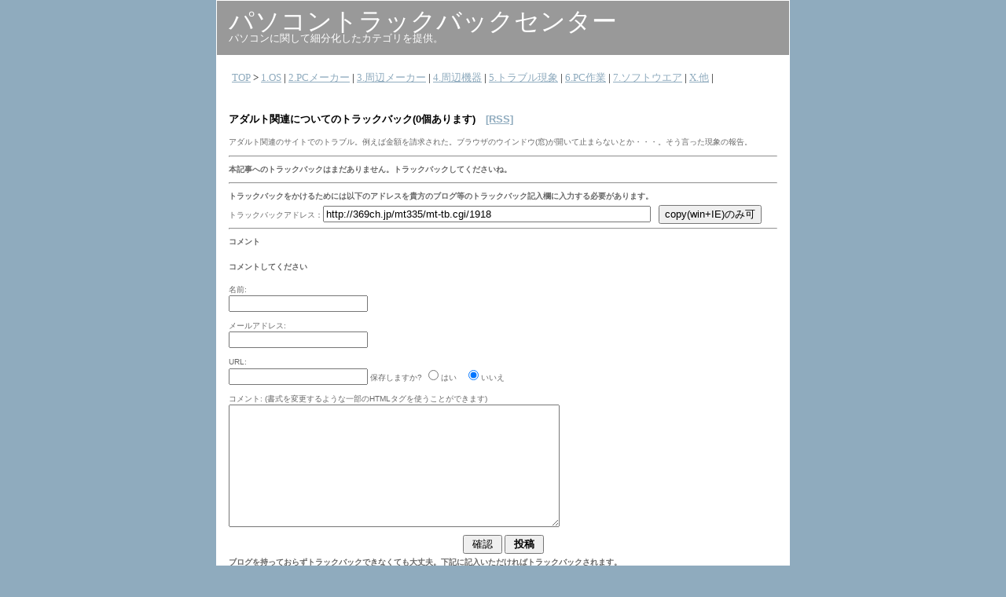

--- FILE ---
content_type: text/html
request_url: http://pc.369ch.jp/archives/2005/06/post_57.html
body_size: 8488
content:
<!DOCTYPE html PUBLIC "-//W3C//DTD XHTML 1.0 Transitional//EN" "http://www.w3.org/TR/xhtml1/DTD/xhtml1-transitional.dtd">

<html xmlns="http://www.w3.org/1999/xhtml">
<head>
<meta http-equiv="Content-Type" content="text/html; charset=UTF-8" />
<meta name="generator" content="http://www.movabletype.org/" />

<title>パソコントラックバックセンター: アダルト関連</title>

<link rel="stylesheet" href="http://pc.369ch.jp/styles-site.css" type="text/css" />
<link rel="alternate" type="application/rss+xml" title="RSS" href="http://pc.369ch.jp/001944.rdf" />

<link rel="start" href="http://pc.369ch.jp/" title="Home" />
<link rel="prev" href="http://pc.369ch.jp/archives/2005/06/post_56.html" title="ウイルス・スパイウエア" />

<link rel="next" href="http://pc.369ch.jp/archives/2005/06/post_58.html" title="メール全般" />

<script type="text/javascript" language="javascript">
<!--

var HOST = 'pc.369ch.jp';

// Copyright (c) 1996-1997 Athenia Associates.
// http://www.webreference.com/js/
// License is granted if and only if this entire
// copyright notice is included. By Tomer Shiran.

function setCookie (name, value, expires, path, domain, secure) {
    var curCookie = name + "=" + escape(value) + (expires ? "; expires=" + expires : "") + (path ? "; path=" + path : "") + (domain ? "; domain=" + domain : "") + (secure ? "secure" : "");
    document.cookie = curCookie;
}

function getCookie (name) {
    var prefix = name + '=';
    var c = document.cookie;
    var nullstring = '';
    var cookieStartIndex = c.indexOf(prefix);
    if (cookieStartIndex == -1)
        return nullstring;
    var cookieEndIndex = c.indexOf(";", cookieStartIndex + prefix.length);
    if (cookieEndIndex == -1)
        cookieEndIndex = c.length;
    return unescape(c.substring(cookieStartIndex + prefix.length, cookieEndIndex));
}

function deleteCookie (name, path, domain) {
    if (getCookie(name))
        document.cookie = name + "=" + ((path) ? "; path=" + path : "") + ((domain) ? "; domain=" + domain : "") + "; expires=Thu, 01-Jan-70 00:00:01 GMT";
}

function fixDate (date) {
    var base = new Date(0);
    var skew = base.getTime();
    if (skew > 0)
        date.setTime(date.getTime() - skew);
}

function rememberMe (f) {
    var now = new Date();
    fixDate(now);
    now.setTime(now.getTime() + 365 * 24 * 60 * 60 * 1000);
    now = now.toGMTString();
    if (f.author != undefined)
       setCookie('mtcmtauth', f.author.value, now, '/', '', '');
    if (f.email != undefined)
       setCookie('mtcmtmail', f.email.value, now, '/', '', '');
    if (f.url != undefined)
       setCookie('mtcmthome', f.url.value, now, '/', '', '');
}

function forgetMe (f) {
    deleteCookie('mtcmtmail', '/', '');
    deleteCookie('mtcmthome', '/', '');
    deleteCookie('mtcmtauth', '/', '');
    f.email.value = '';
    f.author.value = '';
    f.url.value = '';
}

//-->
</script>


<!--
<rdf:RDF xmlns:rdf="http://www.w3.org/1999/02/22-rdf-syntax-ns#"
         xmlns:trackback="http://madskills.com/public/xml/rss/module/trackback/"
         xmlns:dc="http://purl.org/dc/elements/1.1/">
<rdf:Description
    rdf:about="http://pc.369ch.jp/archives/2005/06/post_57.html"
    trackback:ping="http://369ch.jp/mt335/mt-tb.cgi/1918"
    dc:title="アダルト関連"
    dc:identifier="http://pc.369ch.jp/archives/2005/06/post_57.html"
    dc:subject="51)インターネット"
    dc:description="アダルト関連のサイトでのトラブル。例えば金額を請求された。ブラウザのウインドウ(..."
    dc:creator="masuda"
    dc:date="2005-06-08T09:05:00+09:00" />
</rdf:RDF>
-->




</head>

<body>

<div id="container">

<div id="banner">
<h1><a href="http://pc.369ch.jp/" accesskey="1">パソコントラックバックセンター</a></h1>
<h2>パソコンに関して細分化したカテゴリを提供。</h2>
</div>

<p>　<FONT SIZE=-1>
<a href="http://pc.369ch.jp/">TOP</a> &gt;
<a href="http://pc.369ch.jp/archives/1os/" title="">1.OS</a> |
<a href="http://pc.369ch.jp/archives/2pc/" title="">2.PCメーカー</a> |
<a href="http://pc.369ch.jp/archives/3/" title="">3.周辺メーカー</a> |
<a href="http://pc.369ch.jp/archives/4/" title="">4.周辺機器</a> |
<a href="http://pc.369ch.jp/archives/5/" title="">5.トラブル現象</a> |
<a href="http://pc.369ch.jp/archives/6pc/" title="">6.PC作業</a> |
<a href="http://pc.369ch.jp/archives/7/" title="">7.ソフトウエア</a> |
<a href="http://pc.369ch.jp/archives/x/" title="">X.他</a> |

</FONT></p>


<div class="content">

<h3>アダルト関連についてのトラックバック(0個あります)　<A href="http://pc.369ch.jp/001944.rdf">[RSS]</A></h3>

<p>アダルト関連のサイトでのトラブル。例えば金額を請求された。ブラウザのウインドウ(窓)が開いて止まらないとか・・・。そう言った現象の報告。</p>


<HR>
<B>本記事へのトラックバックはまだありません。トラックバックしてくださいね。</B>
<HR>


<B>トラックバックをかけるためには以下のアドレスを貴方のブログ等のトラックバック記入欄に入力する必要があります。</B>
<form name="trackback">トラックバックアドレス：<input type="text" name="trackback_url" size="50" value="http://369ch.jp/mt335/mt-tb.cgi/1918" readonly="readonly" class="edit" id="trackback_url" onfocus="this.select()" />　<input type="button" value="copy(win+IE)のみ可" onclick="window.clipboardData.setData('text', 'http://369ch.jp/mt335/mt-tb.cgi/1918')" /></form>
<HR>




<h2 id="comments">コメント</h2>





<h2>コメントしてください</h2>

 



<form method="post" action="http://369ch.jp/mt335/mt-comments.cgi" name="comments_form" onsubmit="if (this.bakecookie[0].checked) rememberMe(this)">
<input type="hidden" name="static" value="1" />
<input type="hidden" name="entry_id" value="1944" />

<div id="name_email">
<p><label for="author">名前:</label><br />
<input tabindex="1" id="author" name="author" /></p>

<p><label for="email">メールアドレス:</label><br />
<input tabindex="2" id="email" name="email" /></p>
</div>



<p><label for="url">URL:</label><br />
<input tabindex="3" type="text" name="url" id="url" />
保存しますか?
<input type="radio" id="remember" onclick="rememberMe(this.form)" name="bakecookie" /><label for="remember">はい</label><input type="radio" id="forget" name="bakecookie" onclick="forgetMe(this.form)" value="Forget Info" style="margin-left: 15px;" /><label for="forget">いいえ</label><br style="clear: both;" />
</p>

<p><label for="text">コメント:</label> (書式を変更するような一部のHTMLタグを使うことができます)<br/>
<textarea tabindex="4" id="text" name="text" rows="10" cols="50"></textarea></p>

<div align="center">
<input type="submit" name="preview" tabindex="5" 
    value="&nbsp;確認&nbsp;" />
<input style="font-weight: bold;" type="submit" name="post" 
    tabindex="6" value="&nbsp;投稿&nbsp;" />
</div>
</form>




<script type="text/javascript" language="javascript">
<!--
if (document.comments_form.email != undefined)
    document.comments_form.email.value = getCookie("mtcmtmail");
if (document.comments_form.author != undefined)
    document.comments_form.author.value = getCookie("mtcmtauth");
if (document.comments_form.url != undefined)
    document.comments_form.url.value = getCookie("mtcmthome");
if (getCookie("mtcmtauth") || getCookie("mtcmthome")) {
    document.comments_form.bakecookie[0].checked = true;
} else {
    document.comments_form.bakecookie[1].checked = true;
}
//-->
</script>




<B>ブログを持っておらずトラックバックできなくても大丈夫。下記に記入いただければトラックバックされます。</B><BR><FONT COLOR=RED>[送信]クリックにてエラーのようなメッセージが表示されますが、トラックバックされています。確認は[戻る]クリック→[更新]クリック。</FONT><form method="post" action="http://369ch.jp/mt335/mt-tb.cgi/1918">
リンク先:<BR>
<input name="url" size="50" value="http://"><BR>
記事タイトル：<BR>
<input name="title" size="50" value=""><BR>
貴方のブログ名(ホームページ名)：<BR>
<input name="blog-name" size="50" value=""><BR>
概要を書く：<BR>
<textarea name="excerpt" rows="4" cols="50"></textarea><BR>
<input type="submit" value="送信">
</form>

</div></div>

</div>
</div>

</body>
</html>
